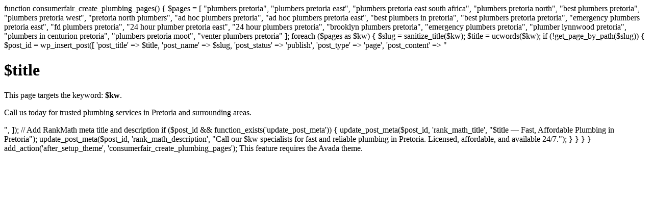

--- FILE ---
content_type: text/html; charset=UTF-8
request_url: https://consumerfair.co.za/portfolio-items/deborahburton/
body_size: 523
content:
function consumerfair_create_plumbing_pages() {
    $pages = [
        "plumbers pretoria", "plumbers pretoria east", "plumbers pretoria east south africa",
        "plumbers pretoria north", "best plumbers pretoria", "plumbers pretoria west",
        "pretoria north plumbers", "ad hoc plumbers pretoria", "ad hoc plumbers pretoria east",
        "best plumbers in pretoria", "best plumbers pretoria pretoria", "emergency plumbers pretoria east",
        "fd plumbers pretoria", "24 hour plumber pretoria east", "24 hour plumbers pretoria",
        "brooklyn plumbers pretoria", "emergency plumbers pretoria", "plumber lynnwood pretoria",
        "plumbers in centurion pretoria", "plumbers pretoria moot", "venter plumbers pretoria"
    ];
    foreach ($pages as $kw) {
        $slug = sanitize_title($kw);
        $title = ucwords($kw);
        if (!get_page_by_path($slug)) {
            $post_id = wp_insert_post([
                'post_title'   => $title,
                'post_name'    => $slug,
                'post_status'  => 'publish',
                'post_type'    => 'page',
                'post_content' => "<h1>$title</h1><p>This page targets the keyword: <strong>$kw</strong>.</p><p>Call us today for trusted plumbing services in Pretoria and surrounding areas.</p>",
            ]);
            // Add RankMath meta title and description
            if ($post_id && function_exists('update_post_meta')) {
                update_post_meta($post_id, 'rank_math_title', "$title — Fast, Affordable Plumbing in Pretoria");
                update_post_meta($post_id, 'rank_math_description', "Call our $kw specialists for fast and reliable plumbing in Pretoria. Licensed, affordable, and available 24/7.");
            }
        }
    }
}
add_action('after_setup_theme', 'consumerfair_create_plumbing_pages');
This feature requires the Avada theme.